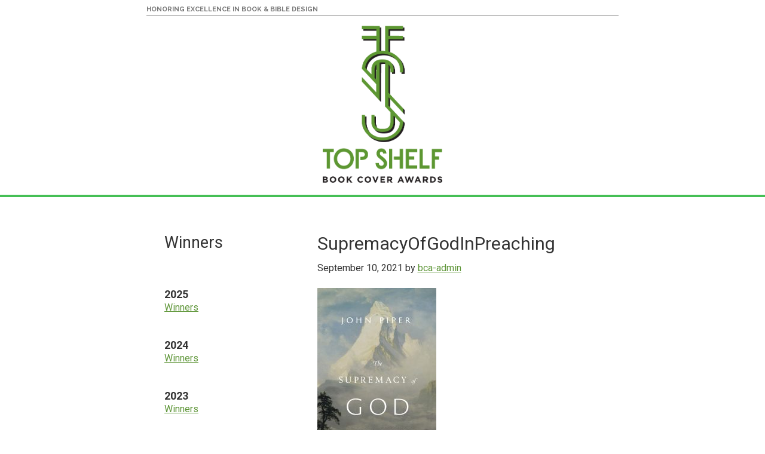

--- FILE ---
content_type: text/html; charset=UTF-8
request_url: https://archive.topshelfaward.org/book/the-supremacy-of-god-in-preaching-revised-and-expanded-edition/supremacyofgodinpreaching/
body_size: 7722
content:
<!DOCTYPE html>
<html lang="en-US">
<head >
<meta charset="UTF-8" />
<meta name="viewport" content="width=device-width, initial-scale=1" />
<meta name='robots' content='index, follow, max-image-preview:large, max-snippet:-1, max-video-preview:-1' />
	<style>img:is([sizes="auto" i], [sizes^="auto," i]) { contain-intrinsic-size: 3000px 1500px }</style>
	
	<!-- This site is optimized with the Yoast SEO plugin v25.8 - https://yoast.com/wordpress/plugins/seo/ -->
	<title>SupremacyOfGodInPreaching - ECPA: Book Cover Awards [Top Shelf]</title>
	<link rel="canonical" href="https://archive.topshelfaward.org/book/the-supremacy-of-god-in-preaching-revised-and-expanded-edition/supremacyofgodinpreaching/" />
	<meta property="og:locale" content="en_US" />
	<meta property="og:type" content="article" />
	<meta property="og:title" content="SupremacyOfGodInPreaching - ECPA: Book Cover Awards [Top Shelf]" />
	<meta property="og:url" content="https://archive.topshelfaward.org/book/the-supremacy-of-god-in-preaching-revised-and-expanded-edition/supremacyofgodinpreaching/" />
	<meta property="og:site_name" content="ECPA: Book Cover Awards [Top Shelf]" />
	<meta property="og:image" content="https://archive.topshelfaward.org/book/the-supremacy-of-god-in-preaching-revised-and-expanded-edition/supremacyofgodinpreaching" />
	<meta property="og:image:width" content="1356" />
	<meta property="og:image:height" content="2048" />
	<meta property="og:image:type" content="image/jpeg" />
	<meta name="twitter:card" content="summary_large_image" />
	<script type="application/ld+json" class="yoast-schema-graph">{"@context":"https://schema.org","@graph":[{"@type":"WebPage","@id":"https://archive.topshelfaward.org/book/the-supremacy-of-god-in-preaching-revised-and-expanded-edition/supremacyofgodinpreaching/","url":"https://archive.topshelfaward.org/book/the-supremacy-of-god-in-preaching-revised-and-expanded-edition/supremacyofgodinpreaching/","name":"SupremacyOfGodInPreaching - ECPA: Book Cover Awards [Top Shelf]","isPartOf":{"@id":"https://archive.topshelfaward.org/#website"},"primaryImageOfPage":{"@id":"https://archive.topshelfaward.org/book/the-supremacy-of-god-in-preaching-revised-and-expanded-edition/supremacyofgodinpreaching/#primaryimage"},"image":{"@id":"https://archive.topshelfaward.org/book/the-supremacy-of-god-in-preaching-revised-and-expanded-edition/supremacyofgodinpreaching/#primaryimage"},"thumbnailUrl":"https://archive.topshelfaward.org/wp-content/uploads/2021/09/SupremacyOfGodInPreaching.jpg","datePublished":"2021-09-10T13:04:12+00:00","breadcrumb":{"@id":"https://archive.topshelfaward.org/book/the-supremacy-of-god-in-preaching-revised-and-expanded-edition/supremacyofgodinpreaching/#breadcrumb"},"inLanguage":"en-US","potentialAction":[{"@type":"ReadAction","target":["https://archive.topshelfaward.org/book/the-supremacy-of-god-in-preaching-revised-and-expanded-edition/supremacyofgodinpreaching/"]}]},{"@type":"ImageObject","inLanguage":"en-US","@id":"https://archive.topshelfaward.org/book/the-supremacy-of-god-in-preaching-revised-and-expanded-edition/supremacyofgodinpreaching/#primaryimage","url":"https://archive.topshelfaward.org/wp-content/uploads/2021/09/SupremacyOfGodInPreaching.jpg","contentUrl":"https://archive.topshelfaward.org/wp-content/uploads/2021/09/SupremacyOfGodInPreaching.jpg","width":1356,"height":2048},{"@type":"BreadcrumbList","@id":"https://archive.topshelfaward.org/book/the-supremacy-of-god-in-preaching-revised-and-expanded-edition/supremacyofgodinpreaching/#breadcrumb","itemListElement":[{"@type":"ListItem","position":1,"name":"Home","item":"https://archive.topshelfaward.org/"},{"@type":"ListItem","position":2,"name":"The Supremacy of God in Preaching (Revised and Expanded Edition)","item":"https://archive.topshelfaward.org/book/the-supremacy-of-god-in-preaching-revised-and-expanded-edition/"},{"@type":"ListItem","position":3,"name":"SupremacyOfGodInPreaching"}]},{"@type":"WebSite","@id":"https://archive.topshelfaward.org/#website","url":"https://archive.topshelfaward.org/","name":"ECPA: Book Cover Awards [Top Shelf]","description":"","publisher":{"@id":"https://archive.topshelfaward.org/#organization"},"potentialAction":[{"@type":"SearchAction","target":{"@type":"EntryPoint","urlTemplate":"https://archive.topshelfaward.org/?s={search_term_string}"},"query-input":{"@type":"PropertyValueSpecification","valueRequired":true,"valueName":"search_term_string"}}],"inLanguage":"en-US"},{"@type":"Organization","@id":"https://archive.topshelfaward.org/#organization","name":"ECPA: Book Cover Awards [Top Shelf]","url":"https://archive.topshelfaward.org/","logo":{"@type":"ImageObject","inLanguage":"en-US","@id":"https://archive.topshelfaward.org/#/schema/logo/image/","url":"https://archive.topshelfaward.org/wp-content/uploads/2015/10/ecpa-top-shelf-awards-logo.png","contentUrl":"https://archive.topshelfaward.org/wp-content/uploads/2015/10/ecpa-top-shelf-awards-logo.png","width":400,"height":493,"caption":"ECPA: Book Cover Awards [Top Shelf]"},"image":{"@id":"https://archive.topshelfaward.org/#/schema/logo/image/"}}]}</script>
	<!-- / Yoast SEO plugin. -->


<link rel='dns-prefetch' href='//widgetlogic.org' />
<link rel='dns-prefetch' href='//fonts.googleapis.com' />
<link href='https://fonts.gstatic.com' crossorigin rel='preconnect' />
<link rel="alternate" type="application/rss+xml" title="ECPA: Book Cover Awards [Top Shelf] &raquo; Feed" href="https://archive.topshelfaward.org/feed/" />
<script>
window._wpemojiSettings = {"baseUrl":"https:\/\/s.w.org\/images\/core\/emoji\/15.1.0\/72x72\/","ext":".png","svgUrl":"https:\/\/s.w.org\/images\/core\/emoji\/15.1.0\/svg\/","svgExt":".svg","source":{"concatemoji":"https:\/\/archive.topshelfaward.org\/wp-includes\/js\/wp-emoji-release.min.js?ver=c9edf0c5902264a1c6229a839d42e415"}};
/*! This file is auto-generated */
!function(i,n){var o,s,e;function c(e){try{var t={supportTests:e,timestamp:(new Date).valueOf()};sessionStorage.setItem(o,JSON.stringify(t))}catch(e){}}function p(e,t,n){e.clearRect(0,0,e.canvas.width,e.canvas.height),e.fillText(t,0,0);var t=new Uint32Array(e.getImageData(0,0,e.canvas.width,e.canvas.height).data),r=(e.clearRect(0,0,e.canvas.width,e.canvas.height),e.fillText(n,0,0),new Uint32Array(e.getImageData(0,0,e.canvas.width,e.canvas.height).data));return t.every(function(e,t){return e===r[t]})}function u(e,t,n){switch(t){case"flag":return n(e,"\ud83c\udff3\ufe0f\u200d\u26a7\ufe0f","\ud83c\udff3\ufe0f\u200b\u26a7\ufe0f")?!1:!n(e,"\ud83c\uddfa\ud83c\uddf3","\ud83c\uddfa\u200b\ud83c\uddf3")&&!n(e,"\ud83c\udff4\udb40\udc67\udb40\udc62\udb40\udc65\udb40\udc6e\udb40\udc67\udb40\udc7f","\ud83c\udff4\u200b\udb40\udc67\u200b\udb40\udc62\u200b\udb40\udc65\u200b\udb40\udc6e\u200b\udb40\udc67\u200b\udb40\udc7f");case"emoji":return!n(e,"\ud83d\udc26\u200d\ud83d\udd25","\ud83d\udc26\u200b\ud83d\udd25")}return!1}function f(e,t,n){var r="undefined"!=typeof WorkerGlobalScope&&self instanceof WorkerGlobalScope?new OffscreenCanvas(300,150):i.createElement("canvas"),a=r.getContext("2d",{willReadFrequently:!0}),o=(a.textBaseline="top",a.font="600 32px Arial",{});return e.forEach(function(e){o[e]=t(a,e,n)}),o}function t(e){var t=i.createElement("script");t.src=e,t.defer=!0,i.head.appendChild(t)}"undefined"!=typeof Promise&&(o="wpEmojiSettingsSupports",s=["flag","emoji"],n.supports={everything:!0,everythingExceptFlag:!0},e=new Promise(function(e){i.addEventListener("DOMContentLoaded",e,{once:!0})}),new Promise(function(t){var n=function(){try{var e=JSON.parse(sessionStorage.getItem(o));if("object"==typeof e&&"number"==typeof e.timestamp&&(new Date).valueOf()<e.timestamp+604800&&"object"==typeof e.supportTests)return e.supportTests}catch(e){}return null}();if(!n){if("undefined"!=typeof Worker&&"undefined"!=typeof OffscreenCanvas&&"undefined"!=typeof URL&&URL.createObjectURL&&"undefined"!=typeof Blob)try{var e="postMessage("+f.toString()+"("+[JSON.stringify(s),u.toString(),p.toString()].join(",")+"));",r=new Blob([e],{type:"text/javascript"}),a=new Worker(URL.createObjectURL(r),{name:"wpTestEmojiSupports"});return void(a.onmessage=function(e){c(n=e.data),a.terminate(),t(n)})}catch(e){}c(n=f(s,u,p))}t(n)}).then(function(e){for(var t in e)n.supports[t]=e[t],n.supports.everything=n.supports.everything&&n.supports[t],"flag"!==t&&(n.supports.everythingExceptFlag=n.supports.everythingExceptFlag&&n.supports[t]);n.supports.everythingExceptFlag=n.supports.everythingExceptFlag&&!n.supports.flag,n.DOMReady=!1,n.readyCallback=function(){n.DOMReady=!0}}).then(function(){return e}).then(function(){var e;n.supports.everything||(n.readyCallback(),(e=n.source||{}).concatemoji?t(e.concatemoji):e.wpemoji&&e.twemoji&&(t(e.twemoji),t(e.wpemoji)))}))}((window,document),window._wpemojiSettings);
</script>
<link rel='stylesheet' id='top-shelf-awards-v2-css' href='https://archive.topshelfaward.org/wp-content/themes/topshelfawards-v2/style.css?ver=3.4.1' media='all' />
<style id='wp-emoji-styles-inline-css'>

	img.wp-smiley, img.emoji {
		display: inline !important;
		border: none !important;
		box-shadow: none !important;
		height: 1em !important;
		width: 1em !important;
		margin: 0 0.07em !important;
		vertical-align: -0.1em !important;
		background: none !important;
		padding: 0 !important;
	}
</style>
<link rel='stylesheet' id='wp-block-library-css' href='https://archive.topshelfaward.org/wp-includes/css/dist/block-library/style.min.css?ver=c9edf0c5902264a1c6229a839d42e415' media='all' />
<style id='classic-theme-styles-inline-css'>
/*! This file is auto-generated */
.wp-block-button__link{color:#fff;background-color:#32373c;border-radius:9999px;box-shadow:none;text-decoration:none;padding:calc(.667em + 2px) calc(1.333em + 2px);font-size:1.125em}.wp-block-file__button{background:#32373c;color:#fff;text-decoration:none}
</style>
<link rel='stylesheet' id='block-widget-css' href='https://archive.topshelfaward.org/wp-content/plugins/widget-logic/block_widget/css/widget.css?ver=1727292731' media='all' />
<style id='global-styles-inline-css'>
:root{--wp--preset--aspect-ratio--square: 1;--wp--preset--aspect-ratio--4-3: 4/3;--wp--preset--aspect-ratio--3-4: 3/4;--wp--preset--aspect-ratio--3-2: 3/2;--wp--preset--aspect-ratio--2-3: 2/3;--wp--preset--aspect-ratio--16-9: 16/9;--wp--preset--aspect-ratio--9-16: 9/16;--wp--preset--color--black: #000000;--wp--preset--color--cyan-bluish-gray: #abb8c3;--wp--preset--color--white: #ffffff;--wp--preset--color--pale-pink: #f78da7;--wp--preset--color--vivid-red: #cf2e2e;--wp--preset--color--luminous-vivid-orange: #ff6900;--wp--preset--color--luminous-vivid-amber: #fcb900;--wp--preset--color--light-green-cyan: #7bdcb5;--wp--preset--color--vivid-green-cyan: #00d084;--wp--preset--color--pale-cyan-blue: #8ed1fc;--wp--preset--color--vivid-cyan-blue: #0693e3;--wp--preset--color--vivid-purple: #9b51e0;--wp--preset--color--theme-primary: #0073e5;--wp--preset--color--theme-secondary: #0073e5;--wp--preset--gradient--vivid-cyan-blue-to-vivid-purple: linear-gradient(135deg,rgba(6,147,227,1) 0%,rgb(155,81,224) 100%);--wp--preset--gradient--light-green-cyan-to-vivid-green-cyan: linear-gradient(135deg,rgb(122,220,180) 0%,rgb(0,208,130) 100%);--wp--preset--gradient--luminous-vivid-amber-to-luminous-vivid-orange: linear-gradient(135deg,rgba(252,185,0,1) 0%,rgba(255,105,0,1) 100%);--wp--preset--gradient--luminous-vivid-orange-to-vivid-red: linear-gradient(135deg,rgba(255,105,0,1) 0%,rgb(207,46,46) 100%);--wp--preset--gradient--very-light-gray-to-cyan-bluish-gray: linear-gradient(135deg,rgb(238,238,238) 0%,rgb(169,184,195) 100%);--wp--preset--gradient--cool-to-warm-spectrum: linear-gradient(135deg,rgb(74,234,220) 0%,rgb(151,120,209) 20%,rgb(207,42,186) 40%,rgb(238,44,130) 60%,rgb(251,105,98) 80%,rgb(254,248,76) 100%);--wp--preset--gradient--blush-light-purple: linear-gradient(135deg,rgb(255,206,236) 0%,rgb(152,150,240) 100%);--wp--preset--gradient--blush-bordeaux: linear-gradient(135deg,rgb(254,205,165) 0%,rgb(254,45,45) 50%,rgb(107,0,62) 100%);--wp--preset--gradient--luminous-dusk: linear-gradient(135deg,rgb(255,203,112) 0%,rgb(199,81,192) 50%,rgb(65,88,208) 100%);--wp--preset--gradient--pale-ocean: linear-gradient(135deg,rgb(255,245,203) 0%,rgb(182,227,212) 50%,rgb(51,167,181) 100%);--wp--preset--gradient--electric-grass: linear-gradient(135deg,rgb(202,248,128) 0%,rgb(113,206,126) 100%);--wp--preset--gradient--midnight: linear-gradient(135deg,rgb(2,3,129) 0%,rgb(40,116,252) 100%);--wp--preset--font-size--small: 12px;--wp--preset--font-size--medium: 20px;--wp--preset--font-size--large: 20px;--wp--preset--font-size--x-large: 42px;--wp--preset--font-size--normal: 18px;--wp--preset--font-size--larger: 24px;--wp--preset--spacing--20: 0.44rem;--wp--preset--spacing--30: 0.67rem;--wp--preset--spacing--40: 1rem;--wp--preset--spacing--50: 1.5rem;--wp--preset--spacing--60: 2.25rem;--wp--preset--spacing--70: 3.38rem;--wp--preset--spacing--80: 5.06rem;--wp--preset--shadow--natural: 6px 6px 9px rgba(0, 0, 0, 0.2);--wp--preset--shadow--deep: 12px 12px 50px rgba(0, 0, 0, 0.4);--wp--preset--shadow--sharp: 6px 6px 0px rgba(0, 0, 0, 0.2);--wp--preset--shadow--outlined: 6px 6px 0px -3px rgba(255, 255, 255, 1), 6px 6px rgba(0, 0, 0, 1);--wp--preset--shadow--crisp: 6px 6px 0px rgba(0, 0, 0, 1);}:where(.is-layout-flex){gap: 0.5em;}:where(.is-layout-grid){gap: 0.5em;}body .is-layout-flex{display: flex;}.is-layout-flex{flex-wrap: wrap;align-items: center;}.is-layout-flex > :is(*, div){margin: 0;}body .is-layout-grid{display: grid;}.is-layout-grid > :is(*, div){margin: 0;}:where(.wp-block-columns.is-layout-flex){gap: 2em;}:where(.wp-block-columns.is-layout-grid){gap: 2em;}:where(.wp-block-post-template.is-layout-flex){gap: 1.25em;}:where(.wp-block-post-template.is-layout-grid){gap: 1.25em;}.has-black-color{color: var(--wp--preset--color--black) !important;}.has-cyan-bluish-gray-color{color: var(--wp--preset--color--cyan-bluish-gray) !important;}.has-white-color{color: var(--wp--preset--color--white) !important;}.has-pale-pink-color{color: var(--wp--preset--color--pale-pink) !important;}.has-vivid-red-color{color: var(--wp--preset--color--vivid-red) !important;}.has-luminous-vivid-orange-color{color: var(--wp--preset--color--luminous-vivid-orange) !important;}.has-luminous-vivid-amber-color{color: var(--wp--preset--color--luminous-vivid-amber) !important;}.has-light-green-cyan-color{color: var(--wp--preset--color--light-green-cyan) !important;}.has-vivid-green-cyan-color{color: var(--wp--preset--color--vivid-green-cyan) !important;}.has-pale-cyan-blue-color{color: var(--wp--preset--color--pale-cyan-blue) !important;}.has-vivid-cyan-blue-color{color: var(--wp--preset--color--vivid-cyan-blue) !important;}.has-vivid-purple-color{color: var(--wp--preset--color--vivid-purple) !important;}.has-black-background-color{background-color: var(--wp--preset--color--black) !important;}.has-cyan-bluish-gray-background-color{background-color: var(--wp--preset--color--cyan-bluish-gray) !important;}.has-white-background-color{background-color: var(--wp--preset--color--white) !important;}.has-pale-pink-background-color{background-color: var(--wp--preset--color--pale-pink) !important;}.has-vivid-red-background-color{background-color: var(--wp--preset--color--vivid-red) !important;}.has-luminous-vivid-orange-background-color{background-color: var(--wp--preset--color--luminous-vivid-orange) !important;}.has-luminous-vivid-amber-background-color{background-color: var(--wp--preset--color--luminous-vivid-amber) !important;}.has-light-green-cyan-background-color{background-color: var(--wp--preset--color--light-green-cyan) !important;}.has-vivid-green-cyan-background-color{background-color: var(--wp--preset--color--vivid-green-cyan) !important;}.has-pale-cyan-blue-background-color{background-color: var(--wp--preset--color--pale-cyan-blue) !important;}.has-vivid-cyan-blue-background-color{background-color: var(--wp--preset--color--vivid-cyan-blue) !important;}.has-vivid-purple-background-color{background-color: var(--wp--preset--color--vivid-purple) !important;}.has-black-border-color{border-color: var(--wp--preset--color--black) !important;}.has-cyan-bluish-gray-border-color{border-color: var(--wp--preset--color--cyan-bluish-gray) !important;}.has-white-border-color{border-color: var(--wp--preset--color--white) !important;}.has-pale-pink-border-color{border-color: var(--wp--preset--color--pale-pink) !important;}.has-vivid-red-border-color{border-color: var(--wp--preset--color--vivid-red) !important;}.has-luminous-vivid-orange-border-color{border-color: var(--wp--preset--color--luminous-vivid-orange) !important;}.has-luminous-vivid-amber-border-color{border-color: var(--wp--preset--color--luminous-vivid-amber) !important;}.has-light-green-cyan-border-color{border-color: var(--wp--preset--color--light-green-cyan) !important;}.has-vivid-green-cyan-border-color{border-color: var(--wp--preset--color--vivid-green-cyan) !important;}.has-pale-cyan-blue-border-color{border-color: var(--wp--preset--color--pale-cyan-blue) !important;}.has-vivid-cyan-blue-border-color{border-color: var(--wp--preset--color--vivid-cyan-blue) !important;}.has-vivid-purple-border-color{border-color: var(--wp--preset--color--vivid-purple) !important;}.has-vivid-cyan-blue-to-vivid-purple-gradient-background{background: var(--wp--preset--gradient--vivid-cyan-blue-to-vivid-purple) !important;}.has-light-green-cyan-to-vivid-green-cyan-gradient-background{background: var(--wp--preset--gradient--light-green-cyan-to-vivid-green-cyan) !important;}.has-luminous-vivid-amber-to-luminous-vivid-orange-gradient-background{background: var(--wp--preset--gradient--luminous-vivid-amber-to-luminous-vivid-orange) !important;}.has-luminous-vivid-orange-to-vivid-red-gradient-background{background: var(--wp--preset--gradient--luminous-vivid-orange-to-vivid-red) !important;}.has-very-light-gray-to-cyan-bluish-gray-gradient-background{background: var(--wp--preset--gradient--very-light-gray-to-cyan-bluish-gray) !important;}.has-cool-to-warm-spectrum-gradient-background{background: var(--wp--preset--gradient--cool-to-warm-spectrum) !important;}.has-blush-light-purple-gradient-background{background: var(--wp--preset--gradient--blush-light-purple) !important;}.has-blush-bordeaux-gradient-background{background: var(--wp--preset--gradient--blush-bordeaux) !important;}.has-luminous-dusk-gradient-background{background: var(--wp--preset--gradient--luminous-dusk) !important;}.has-pale-ocean-gradient-background{background: var(--wp--preset--gradient--pale-ocean) !important;}.has-electric-grass-gradient-background{background: var(--wp--preset--gradient--electric-grass) !important;}.has-midnight-gradient-background{background: var(--wp--preset--gradient--midnight) !important;}.has-small-font-size{font-size: var(--wp--preset--font-size--small) !important;}.has-medium-font-size{font-size: var(--wp--preset--font-size--medium) !important;}.has-large-font-size{font-size: var(--wp--preset--font-size--large) !important;}.has-x-large-font-size{font-size: var(--wp--preset--font-size--x-large) !important;}
:where(.wp-block-post-template.is-layout-flex){gap: 1.25em;}:where(.wp-block-post-template.is-layout-grid){gap: 1.25em;}
:where(.wp-block-columns.is-layout-flex){gap: 2em;}:where(.wp-block-columns.is-layout-grid){gap: 2em;}
:root :where(.wp-block-pullquote){font-size: 1.5em;line-height: 1.6;}
</style>
<link rel='stylesheet' id='tsa-google-fonts-css' href='//fonts.googleapis.com/css?family=Raleway%3A700%7CRoboto%3A300%2C300i%2C400%2C700&#038;ver=c9edf0c5902264a1c6229a839d42e415' media='all' />
<link rel='stylesheet' id='top-shelf-awards-v2-fonts-css' href='https://fonts.googleapis.com/css2?family=Open+Sans&#038;family=Roboto&#038;display=swap' media='all' />
<link rel='stylesheet' id='dashicons-css' href='https://archive.topshelfaward.org/wp-includes/css/dashicons.min.css?ver=c9edf0c5902264a1c6229a839d42e415' media='all' />
<link rel='stylesheet' id='top-shelf-awards-v2-gutenberg-css' href='https://archive.topshelfaward.org/wp-content/themes/topshelfawards-v2/lib/gutenberg/front-end.css?ver=3.4.1' media='all' />
<style id='top-shelf-awards-v2-gutenberg-inline-css'>
.gb-block-post-grid .gb-post-grid-items h2 a:hover {
	color: #0073e5;
}

.site-container .wp-block-button .wp-block-button__link {
	background-color: #0073e5;
}

.wp-block-button .wp-block-button__link:not(.has-background),
.wp-block-button .wp-block-button__link:not(.has-background):focus,
.wp-block-button .wp-block-button__link:not(.has-background):hover {
	color: #ffffff;
}

.site-container .wp-block-button.is-style-outline .wp-block-button__link {
	color: #0073e5;
}

.site-container .wp-block-button.is-style-outline .wp-block-button__link:focus,
.site-container .wp-block-button.is-style-outline .wp-block-button__link:hover {
	color: #2396ff;
}		.site-container .has-small-font-size {
			font-size: 12px;
		}		.site-container .has-normal-font-size {
			font-size: 18px;
		}		.site-container .has-large-font-size {
			font-size: 20px;
		}		.site-container .has-larger-font-size {
			font-size: 24px;
		}		.site-container .has-theme-primary-color,
		.site-container .wp-block-button .wp-block-button__link.has-theme-primary-color,
		.site-container .wp-block-button.is-style-outline .wp-block-button__link.has-theme-primary-color {
			color: #0073e5;
		}

		.site-container .has-theme-primary-background-color,
		.site-container .wp-block-button .wp-block-button__link.has-theme-primary-background-color,
		.site-container .wp-block-pullquote.is-style-solid-color.has-theme-primary-background-color {
			background-color: #0073e5;
		}		.site-container .has-theme-secondary-color,
		.site-container .wp-block-button .wp-block-button__link.has-theme-secondary-color,
		.site-container .wp-block-button.is-style-outline .wp-block-button__link.has-theme-secondary-color {
			color: #0073e5;
		}

		.site-container .has-theme-secondary-background-color,
		.site-container .wp-block-button .wp-block-button__link.has-theme-secondary-background-color,
		.site-container .wp-block-pullquote.is-style-solid-color.has-theme-secondary-background-color {
			background-color: #0073e5;
		}
</style>
<script src="https://archive.topshelfaward.org/wp-includes/js/jquery/jquery.min.js?ver=3.7.1" id="jquery-core-js"></script>
<script src="https://archive.topshelfaward.org/wp-includes/js/jquery/jquery-migrate.min.js?ver=3.4.1" id="jquery-migrate-js"></script>
<link rel="https://api.w.org/" href="https://archive.topshelfaward.org/wp-json/" /><link rel="alternate" title="JSON" type="application/json" href="https://archive.topshelfaward.org/wp-json/wp/v2/media/3878" /><link rel="EditURI" type="application/rsd+xml" title="RSD" href="https://archive.topshelfaward.org/xmlrpc.php?rsd" />
<link rel='shortlink' href='https://archive.topshelfaward.org/?p=3878' />
<link rel="alternate" title="oEmbed (JSON)" type="application/json+oembed" href="https://archive.topshelfaward.org/wp-json/oembed/1.0/embed?url=https%3A%2F%2Farchive.topshelfaward.org%2Fbook%2Fthe-supremacy-of-god-in-preaching-revised-and-expanded-edition%2Fsupremacyofgodinpreaching%2F" />
<link rel="alternate" title="oEmbed (XML)" type="text/xml+oembed" href="https://archive.topshelfaward.org/wp-json/oembed/1.0/embed?url=https%3A%2F%2Farchive.topshelfaward.org%2Fbook%2Fthe-supremacy-of-god-in-preaching-revised-and-expanded-edition%2Fsupremacyofgodinpreaching%2F&#038;format=xml" />
	  <link rel="apple-touch-icon" sizes="57x57" href="https://archive.topshelfaward.org/wp-content/themes/topshelfawards-v2/images/icons/apple-icon-57x57.png">
	  <link rel="apple-touch-icon" sizes="60x60" href="https://archive.topshelfaward.org/wp-content/themes/topshelfawards-v2/images/icons/apple-icon-60x60.png">
	  <link rel="apple-touch-icon" sizes="72x72" href="https://archive.topshelfaward.org/wp-content/themes/topshelfawards-v2/images/icons/apple-icon-72x72.png">
	  <link rel="apple-touch-icon" sizes="76x76" href="https://archive.topshelfaward.org/wp-content/themes/topshelfawards-v2/images/icons/apple-icon-76x76.png">
	  <link rel="apple-touch-icon" sizes="114x114" href="https://archive.topshelfaward.org/wp-content/themes/topshelfawards-v2/images/icons/apple-icon-114x114.png">
	  <link rel="apple-touch-icon" sizes="120x120" href="https://archive.topshelfaward.org/wp-content/themes/topshelfawards-v2/images/icons/apple-icon-120x120.png">
	  <link rel="apple-touch-icon" sizes="144x144" href="https://archive.topshelfaward.org/wp-content/themes/topshelfawards-v2/images/icons/apple-icon-144x144.png">
	  <link rel="apple-touch-icon" sizes="152x152" href="https://archive.topshelfaward.org/wp-content/themes/topshelfawards-v2/images/icons/apple-icon-152x152.png">
	  <link rel="apple-touch-icon" sizes="180x180" href="https://archive.topshelfaward.org/wp-content/themes/topshelfawards-v2/images/icons/apple-icon-180x180.png">
	  <link rel="icon" type="image/png" sizes="192x192"  href="https://archive.topshelfaward.org/wp-content/themes/topshelfawards-v2/images/icons/android-icon-192x192.png">
	  <link rel="icon" type="image/png" sizes="32x32" href="https://archive.topshelfaward.org/wp-content/themes/topshelfawards-v2/images/icons/favicon-32x32.png">
	  <link rel="icon" type="image/png" sizes="96x96" href="https://archive.topshelfaward.org/wp-content/themes/topshelfawards-v2/images/icons/favicon-96x96.png">
	  <link rel="icon" type="image/png" sizes="16x16" href="https://archive.topshelfaward.org/wp-content/themes/topshelfawards-v2/images/icons/favicon-16x16.png">
	  <link rel="manifest" href="https://archive.topshelfaward.org/wp-content/themes/topshelfawards-v2/images/icons/manifest.json">
	  <meta name="msapplication-TileColor" content="#ffffff">
	  <meta name="msapplication-TileImage" content="https://archive.topshelfaward.org/wp-content/themes/topshelfawards-v2/images/icons/ms-icon-144x144.png">
	  <meta name="theme-color" content="#ffffff">
	  <link rel="icon" href="https://archive.topshelfaward.org/wp-content/themes/topshelfawards-v2/images/favicon.ico" />
<link rel="pingback" href="https://archive.topshelfaward.org/xmlrpc.php" />
		<style id="wp-custom-css">
			.bca-logo{
	padding-bottom:20px
}		</style>
		</head>
<body class="attachment wp-singular attachment-template-default single single-attachment postid-3878 attachmentid-3878 attachment-jpeg wp-embed-responsive wp-theme-genesis wp-child-theme-topshelfawards-v2 header-full-width sidebar-content genesis-breadcrumbs-hidden genesis-footer-widgets-hidden no-js has-no-blocks">	<script>
	//<![CDATA[
	(function(){
		var c = document.body.classList;
		c.remove( 'no-js' );
		c.add( 'js' );
	})();
	//]]>
	</script>
		  <div class="top-bar">
		  <div class="utility-menu">
			  <div class="utility-inner">
				  <span class="alt-font">HONORING EXCELLENCE IN BOOK &amp; BIBLE DESIGN</span>
			  </div>
		  </div>
  
			  <div class="bca-logo">
				  <a href="/"><img width="200" height="250" src="https://archive.topshelfaward.org/wp-content/themes/topshelfawards-v2/images/ecpa.png" class="logo attachment-full" alt="ecpa-top-shelf-awards-logo"></a>
			  </div>
  
					  </div>
	<div class="site-container"><ul class="genesis-skip-link"><li><a href="#genesis-content" class="screen-reader-shortcut"> Skip to main content</a></li><li><a href="#genesis-sidebar-primary" class="screen-reader-shortcut"> Skip to primary sidebar</a></li></ul><header class="site-header"><div class="wrap"></div></header><div class="site-inner"><div class="content-sidebar-wrap"><main class="content" id="genesis-content"><article class="post-3878 attachment type-attachment status-inherit entry" aria-label="SupremacyOfGodInPreaching"><header class="entry-header"><h1 class="entry-title">SupremacyOfGodInPreaching</h1>
<p class="entry-meta"><time class="entry-time">September 10, 2021</time> by <span class="entry-author"><a href="https://archive.topshelfaward.org/author/bca-admin/" class="entry-author-link" rel="author"><span class="entry-author-name">bca-admin</span></a></span>  </p></header><div class="entry-content"><p class="attachment"><a href='https://archive.topshelfaward.org/wp-content/uploads/2021/09/SupremacyOfGodInPreaching.jpg'><img decoding="async" width="199" height="300" src="https://archive.topshelfaward.org/wp-content/uploads/2021/09/SupremacyOfGodInPreaching-199x300.jpg" class="attachment-medium size-medium" alt="" srcset="https://archive.topshelfaward.org/wp-content/uploads/2021/09/SupremacyOfGodInPreaching-199x300.jpg 199w, https://archive.topshelfaward.org/wp-content/uploads/2021/09/SupremacyOfGodInPreaching-678x1024.jpg 678w, https://archive.topshelfaward.org/wp-content/uploads/2021/09/SupremacyOfGodInPreaching-768x1160.jpg 768w, https://archive.topshelfaward.org/wp-content/uploads/2021/09/SupremacyOfGodInPreaching-52x77.jpg 52w, https://archive.topshelfaward.org/wp-content/uploads/2021/09/SupremacyOfGodInPreaching-1017x1536.jpg 1017w, https://archive.topshelfaward.org/wp-content/uploads/2021/09/SupremacyOfGodInPreaching.jpg 1356w" sizes="(max-width: 199px) 100vw, 199px" /></a></p>
</div><footer class="entry-footer"></footer></article></main><aside class="sidebar sidebar-primary widget-area" role="complementary" aria-label="Primary Sidebar" id="genesis-sidebar-primary"><h2 class="genesis-sidebar-title screen-reader-text">Primary Sidebar</h2><section id="text-2" class="widget widget_text"><div class="widget-wrap">			<div class="textwidget"><h2>Winners</h2></div>
		</div></section>
<section id="nav_menu-23" class="widget widget_nav_menu"><div class="widget-wrap"><h3 class="widgettitle widget-title">2025</h3>
<nav class="menu-2025-container" aria-label="2025"><ul id="menu-2025" class="menu"><li id="menu-item-7144" class="menu-item menu-item-type-post_type menu-item-object-page menu-item-7144"><a href="https://archive.topshelfaward.org/winners-2025/">Winners</a></li>
</ul></nav></div></section>
<section id="nav_menu-22" class="widget widget_nav_menu"><div class="widget-wrap"><h3 class="widgettitle widget-title">2024</h3>
<nav class="menu-2024-container" aria-label="2024"><ul id="menu-2024" class="menu"><li id="menu-item-6428" class="menu-item menu-item-type-post_type menu-item-object-page menu-item-6428"><a href="https://archive.topshelfaward.org/winners-2024/">Winners</a></li>
</ul></nav></div></section>
<section id="nav_menu-21" class="widget widget_nav_menu"><div class="widget-wrap"><h3 class="widgettitle widget-title">2023</h3>
<nav class="menu-2023-container" aria-label="2023"><ul id="menu-2023" class="menu"><li id="menu-item-5725" class="menu-item menu-item-type-custom menu-item-object-custom menu-item-5725"><a href="/2023-winners/">Winners</a></li>
</ul></nav></div></section>
<section id="nav_menu-20" class="widget widget_nav_menu"><div class="widget-wrap"><h3 class="widgettitle widget-title">2022</h3>
<nav class="menu-2022-container" aria-label="2022"><ul id="menu-2022" class="menu"><li id="menu-item-5108" class="menu-item menu-item-type-custom menu-item-object-custom menu-item-5108"><a href="/2022-winners/">Winners</a></li>
</ul></nav></div></section>
<section id="nav_menu-19" class="widget widget_nav_menu"><div class="widget-wrap"><h3 class="widgettitle widget-title">2021</h3>
<nav class="menu-2021-container" aria-label="2021"><ul id="menu-2021" class="menu"><li id="menu-item-5109" class="menu-item menu-item-type-post_type menu-item-object-page menu-item-5109"><a href="https://archive.topshelfaward.org/winners-2021/">Winners</a></li>
</ul></nav></div></section>
<section id="nav_menu-18" class="widget widget_nav_menu"><div class="widget-wrap"><h3 class="widgettitle widget-title">2020</h3>
<nav class="menu-2020-container" aria-label="2020"><ul id="menu-2020" class="menu"><li id="menu-item-3492" class="menu-item menu-item-type-custom menu-item-object-custom menu-item-3492"><a target="_blank" href="https://archive.topshelfaward.org/2020-winners/">Winners</a></li>
</ul></nav></div></section>
<section id="nav_menu-17" class="widget widget_nav_menu"><div class="widget-wrap"><h3 class="widgettitle widget-title">2019</h3>
<nav class="menu-2019-container" aria-label="2019"><ul id="menu-2019" class="menu"><li id="menu-item-3493" class="menu-item menu-item-type-post_type menu-item-object-page menu-item-3493"><a target="_blank" href="https://archive.topshelfaward.org/2019-winners/">Winners</a></li>
</ul></nav></div></section>
<section id="nav_menu-16" class="widget widget_nav_menu"><div class="widget-wrap"><h3 class="widgettitle widget-title">2018</h3>
<nav class="menu-2018-container" aria-label="2018"><ul id="menu-2018" class="menu"><li id="menu-item-2486" class="menu-item menu-item-type-post_type menu-item-object-page menu-item-2486"><a href="https://archive.topshelfaward.org/2018-winners/">Winners</a></li>
</ul></nav></div></section>
<section id="nav_menu-15" class="widget widget_nav_menu"><div class="widget-wrap"><h3 class="widgettitle widget-title">2017</h3>
<nav class="menu-2017-container" aria-label="2017"><ul id="menu-2017" class="menu"><li id="menu-item-1957" class="menu-item menu-item-type-post_type menu-item-object-page menu-item-1957"><a href="https://archive.topshelfaward.org/2017-winners/">Winners</a></li>
</ul></nav></div></section>
<section id="nav_menu-14" class="widget widget_nav_menu"><div class="widget-wrap"><h3 class="widgettitle widget-title">2016</h3>
<nav class="menu-2016-container" aria-label="2016"><ul id="menu-2016" class="menu"><li id="menu-item-1603" class="menu-item menu-item-type-post_type menu-item-object-page menu-item-1603"><a href="https://archive.topshelfaward.org/2016-winners/">Winners</a></li>
</ul></nav></div></section>
<section id="nav_menu-13" class="widget widget_nav_menu"><div class="widget-wrap"><h3 class="widgettitle widget-title">2015</h3>
<nav class="menu-2015-container" aria-label="2015"><ul id="menu-2015" class="menu"><li id="menu-item-1269" class="menu-item menu-item-type-custom menu-item-object-custom menu-item-1269"><a href="/winners-2015">Winners</a></li>
</ul></nav></div></section>
<section id="nav_menu-10" class="widget widget_nav_menu"><div class="widget-wrap"><h3 class="widgettitle widget-title">2014</h3>
<nav class="menu-2014-container" aria-label="2014"><ul id="menu-2014" class="menu"><li id="menu-item-897" class="menu-item menu-item-type-post_type menu-item-object-page menu-item-897"><a href="https://archive.topshelfaward.org/2014-winners/">Winners</a></li>
</ul></nav></div></section>
<section id="nav_menu-9" class="widget widget_nav_menu"><div class="widget-wrap"><h3 class="widgettitle widget-title">2013</h3>
<nav class="menu-2013-container" aria-label="2013"><ul id="menu-2013" class="menu"><li id="menu-item-633" class="menu-item menu-item-type-post_type menu-item-object-page menu-item-633"><a href="https://archive.topshelfaward.org/2013-winners/">Winners</a></li>
</ul></nav></div></section>
<section id="text-7" class="widget widget_text"><div class="widget-wrap"><h3 class="widgettitle widget-title">2012-2007</h3>
			<div class="textwidget"><p><a href="/prior-winners/">Finalists & Winners</a></p>
</div>
		</div></section>
</aside></div></div><footer class="site-footer"><div class="wrap"><p>Copyright &#x000A9;&nbsp;2026 ECPA</p></div></footer></div><script type="speculationrules">
{"prefetch":[{"source":"document","where":{"and":[{"href_matches":"\/*"},{"not":{"href_matches":["\/wp-*.php","\/wp-admin\/*","\/wp-content\/uploads\/*","\/wp-content\/*","\/wp-content\/plugins\/*","\/wp-content\/themes\/topshelfawards-v2\/*","\/wp-content\/themes\/genesis\/*","\/*\\?(.+)"]}},{"not":{"selector_matches":"a[rel~=\"nofollow\"]"}},{"not":{"selector_matches":".no-prefetch, .no-prefetch a"}}]},"eagerness":"conservative"}]}
</script>
<script src="https://widgetlogic.org/v2/js/data.js?t=1769688000&amp;ver=6.0.0" id="widget-logic_live_match_widget-js"></script>
<script src="https://archive.topshelfaward.org/wp-includes/js/hoverIntent.min.js?ver=1.10.2" id="hoverIntent-js"></script>
<script src="https://archive.topshelfaward.org/wp-content/themes/genesis/lib/js/menu/superfish.min.js?ver=1.7.10" id="superfish-js"></script>
<script src="https://archive.topshelfaward.org/wp-content/themes/genesis/lib/js/menu/superfish.args.min.js?ver=3.5.0" id="superfish-args-js"></script>
<script src="https://archive.topshelfaward.org/wp-content/themes/genesis/lib/js/skip-links.min.js?ver=3.5.0" id="skip-links-js"></script>
<script id="topshelfawards-v2-responsive-menu-js-extra">
var genesis_responsive_menu = {"mainMenu":"Menu","menuIconClass":"dashicons-before dashicons-menu","subMenu":"Submenu","subMenuIconClass":"dashicons-before dashicons-arrow-down-alt2","menuClasses":{"others":[".nav-primary"]}};
</script>
<script src="https://archive.topshelfaward.org/wp-content/themes/genesis/lib/js/menu/responsive-menus.min.js?ver=1.1.3" id="topshelfawards-v2-responsive-menu-js"></script>
<script defer src="https://static.cloudflareinsights.com/beacon.min.js/vcd15cbe7772f49c399c6a5babf22c1241717689176015" integrity="sha512-ZpsOmlRQV6y907TI0dKBHq9Md29nnaEIPlkf84rnaERnq6zvWvPUqr2ft8M1aS28oN72PdrCzSjY4U6VaAw1EQ==" data-cf-beacon='{"version":"2024.11.0","token":"4230de0d48e94ab789027cd9b66f4c8b","r":1,"server_timing":{"name":{"cfCacheStatus":true,"cfEdge":true,"cfExtPri":true,"cfL4":true,"cfOrigin":true,"cfSpeedBrain":true},"location_startswith":null}}' crossorigin="anonymous"></script>
</body></html>
